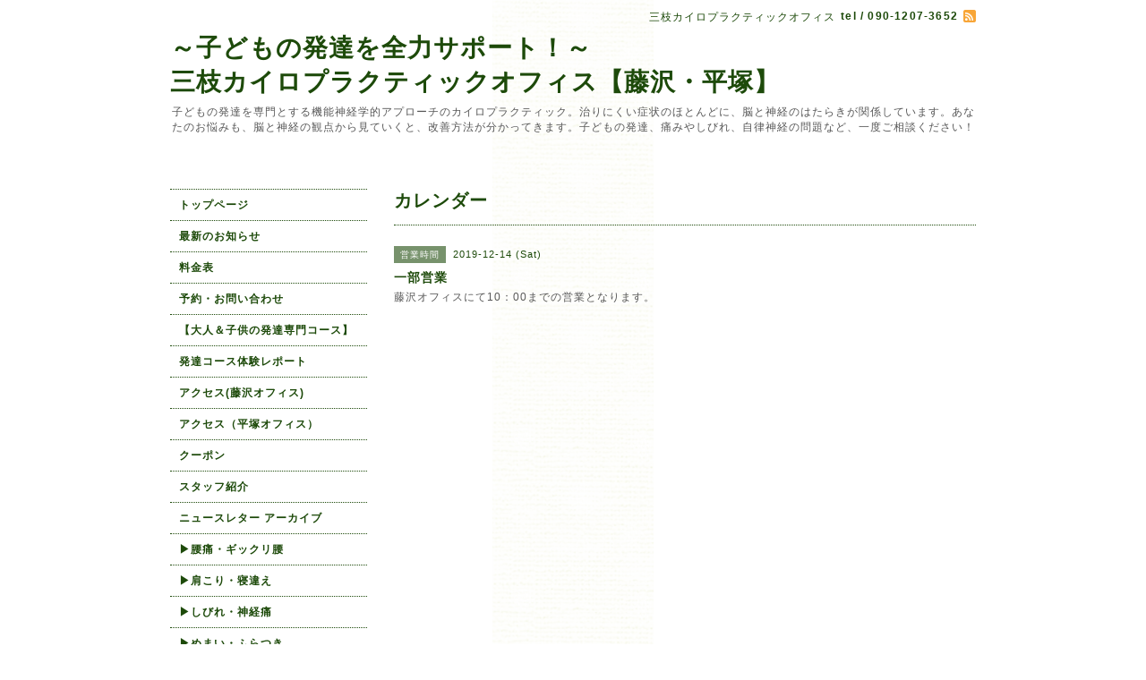

--- FILE ---
content_type: text/html; charset=utf-8
request_url: https://saegusachiro.com/calendar/2930950
body_size: 3016
content:
<!DOCTYPE html PUBLIC "-//W3C//DTD XHTML 1.0 Transitional//EN" "http://www.w3.org/TR/xhtml1/DTD/xhtml1-transitional.dtd">
<html xmlns="http://www.w3.org/1999/xhtml" xml:lang="ja" lang="ja">
<head>
<!-- Beauty: ver.202006100000 -->
<meta http-equiv="content-type" content="text/html; charset=utf-8" />
<title>一部営業 - ～子どもの発達を全力サポート！～
三枝カイロプラクティックオフィス【藤沢・平塚】</title>
<meta name="viewport" content="width=device-width, initial-scale=1, maximum-scale=1, user-scalable=yes" />
<meta name="keywords" content="藤沢本町、平塚駅南口、カイロ、整体、良性発作性頭位めまい、BPPV、うつ、不安障害、発達障害、学習障害、多動症、胃酸逆流症、自律神経失調症、頭蓋治療、脊椎矯正、脳、神経、マテリアリフレ" />
<meta name="description" content="藤沢オフィスにて10：00までの営業となります。" />
<meta property="og:title" content="～子どもの発達を全力サポート！～
三枝カイロプラクティックオフィス【藤沢・平塚】" />
<meta property="og:image" content="https://cdn.goope.jp/62295/171105210819geye.jpg" />
<meta property="og:site_name" content="～子どもの発達を全力サポート！～
三枝カイロプラクティックオフィス【藤沢・平塚】" />
<meta http-equiv="content-style-type" content="text/css" />
<meta http-equiv="content-script-type" content="text/javascript" />

<link rel="alternate" type="application/rss+xml" title="～子どもの発達を全力サポート！～
三枝カイロプラクティックオフィス【藤沢・平塚】 / RSS" href="/feed.rss" />
<style type="text/css" media="all">@import "/style.css?771420-1643675666";</style>
<script type="text/javascript" src="/assets/jquery/jquery-3.5.1.min.js"></script>
<script type="text/javascript" src="/js/tooltip.js"></script>
<script type="text/javascript" src="/assets/responsiveslides/responsiveslides-1.55.min.js"></script>
<script type="text/javascript" src="/assets/colorbox/jquery.colorbox-1.6.4.min.js"></script>
<script src="/js/theme_beauty/init.js"></script>
    <script>
      $(document).ready(function(){
      $("#main").find(".thickbox").colorbox({rel:'thickbox',maxWidth: '98%'});
      });
    </script>

</head>

<body id="calendar">
<div id="wrapper">
<div id="wrapper_inner">

<!-- ヘッダー部分ここから // -->
<div id="header">
<div id="header_inner">


    <div class="shop_title">
        <div class="shop_name shop_name_sp">三枝カイロプラクティックオフィス</div>
        <div class="shop_rss shop_rss_sp"><a href="/feed.rss"><img src="/img/icon/rss2.png" /></a></div>
        <div class="shop_tel shop_tel_sp">tel&nbsp;/&nbsp;090-1207-3652</div>

        <div class="header_social_wrap">
          

          

          
       </div>
    </div>


  <div class="site_title">
    <h1 class="site_logo">
      <a class="shop_sitename" href="https://saegusachiro.com">～子どもの発達を全力サポート！～<br />
三枝カイロプラクティックオフィス【藤沢・平塚】</a>
    </h1>
    <div class="site_description site_description_smartphone">子どもの発達を専門とする機能神経学的アプローチのカイロプラクティック。治りにくい症状のほとんどに、脳と神経のはたらきが関係しています。あなたのお悩みも、脳と神経の観点から見ていくと、改善方法が分かってきます。子どもの発達、痛みやしびれ、自律神経の問題など、一度ご相談ください！</div>
  </div>


</div>
</div>
<!-- // ヘッダー部分ここまで -->


<div id="contents">
<div id="contents_inner">


  <!-- メイン部分ここから -->
  <div id="main">
  <div id="main_inner">

    


    


    


    


    
    <!----------------------------------------------

      ページ：カレンダー

    ---------------------------------------------->
    <h2 class="page_title">カレンダー</h2>

    


    
      <div class="schedule_detail">
        <div>
        <span class="schedule_detail_category">営業時間</span>&nbsp; <span class="schedule_detail_date">2019-12-14 (Sat)</span>
        </div>
        <div class="schedule_detail_title">
          一部営業
        </div>
        <div class="schedule_detail_body">
          
          <p>藤沢オフィスにて10：00までの営業となります。</p>
          <br class="clear" />
        </div>
      </div>
    

    


    


    


    

    

    


    


  </div>
  </div>
  <!-- // メイン部分ここまで -->

</div>
</div>
<!-- // contents -->


<!-- ナビゲーション部分ここから // -->
<div id="navi">
<div id="navi_inner">
  <ul>
    
    <li><a href="/"  class="navi_top">トップページ</a></li>
    
    <li><a href="/info"  class="navi_info">最新のお知らせ</a></li>
    
    <li><a href="/menu"  class="navi_menu">料金表</a></li>
    
    <li><a href="/reservation"  class="navi_reservation">予約・お問い合わせ</a></li>
    
    <li><a href="/free/hattatushougai"  class="navi_free free_147669">【大人＆子供の発達専門コース】</a></li>
    
    <li><a href="/free/taikenreport"  class="navi_free free_391758">発達コース体験レポート</a></li>
    
    <li><a href="/free/fujisawaoffice"  class="navi_free free_146600">アクセス(藤沢オフィス)</a></li>
    
    <li><a href="/free/hiratukaoffice"  class="navi_free free_144977">アクセス（平塚オフィス）</a></li>
    
    <li><a href="/coupon"  class="navi_coupon">クーポン</a></li>
    
    <li><a href="/staff"  class="navi_staff">スタッフ紹介</a></li>
    
    <li><a href="/free/newsletter"  class="navi_free free_427859">ニュースレター アーカイブ</a></li>
    
    <li><a href="/free/youtuu"  class="navi_free free_414070">▶腰痛・ギックリ腰</a></li>
    
    <li><a href="/free/katakori"  class="navi_free free_414077">▶肩こり・寝違え</a></li>
    
    <li><a href="/free/sibire"  class="navi_free free_414090">▶しびれ・神経痛</a></li>
    
    <li><a href="/free/memai"  class="navi_free free_145771">▶めまい・ふらつき</a></li>
    
    <li><a href="/free/hirou"  class="navi_free free_414080">▶慢性疲労・副腎疲労</a></li>
    
    <li><a href="/free/utufuan"  class="navi_free free_146655">▶うつ・不安などの気分障害</a></li>
    
    <li><a href="/free/fuzuiiunndou"  class="navi_free free_414094">▶パーキンソン病・ジストニア</a></li>
    
    <li><a href="/calendar"  class="navi_calendar active">カレンダー</a></li>
    
    <li><a href="/photo"  class="navi_photo">患者さんの笑顔</a></li>
    
    <li><a href="/free/report"  class="navi_free free_204951">症例レポート</a></li>
    
    <li><a href="/free/kousikatudou"  class="navi_free free_153302">講師活動・研究＆症例発表</a></li>
    
    <li><a href="/diary"  class="navi_diary">ブログ</a></li>
    
    <li><a href="/pc/melmaga/saegusachiro/?width=550&height=500&inlineId=myOnPageContent&keepThis=true&TB_iframe=true" target="_blank" class="thickbox navi_melmaga">メールマガジン</a></li>
    
  </ul>
  <br class="clear" />
</div>
<!-- ナビゲーションパーツここから // -->

<!-- // ナビゲーションパーツここまで -->
</div>
<!-- // ナビゲーション部分ここまで -->


<!-- サイドバー部分ここから // -->
<div id="sidebar">
<div id="sidebar_inner">


  <div class="today_area today_area_smartphone">
    <div class="today_title">2026.01.20 Tuesday</div>
    
  </div>


  <div class="counter_area counter_area_smartphone">
    <div class="counter_title">カウンター</div>
    <div class="counter_today">
      Today&nbsp;<span class="num">407</span>
    </div>
    <div class="counter_yesterday">
      Yesterday&nbsp;<span class="num">259</span>
    </div>
    <div class="counter_total">
      Total&nbsp;<span class="num">217687</span>
    </div>
  </div>

  <div class="qr_area qr_area_smartphone">
    <div class="qr_title">携帯サイト</div>
    <div class="qr_img"><img src="//r.goope.jp/qr/saegusachiro"width="100" height="100" /></div>
  </div>

  

</div>
</div>
<!-- // サイドバー部分ここまで -->


<!-- フッター部分ここから // -->
<div id="footer">
<div id="footer_inner">

 <div class="shop_title_footer clearfix">
      <div class="shop_info_footer">
        <div class="shop_rss shop_rss_footer"><a href="/feed.rss"><img src="/img/icon/rss2.png" /></a></div>
        <div class="shop_name shop_name_footer">三枝カイロプラクティックオフィス&nbsp; </div>
      </div>
      <div class="shop_tel shop_tel_footer">090-1207-3652</div>
  </div>

  <div class="copyright copyright_smartphone">&copy;2026 <a href="https://saegusachiro.com">三枝カイロプラクティックオフィス</a>. All Rights Reserved.</div>

  <div class="powered powered_smartphone">Powered by <a href="https://goope.jp/">グーペ</a> / <a href="https://admin.goope.jp/">Admin</a></div>
  <br class="clear" />

</div>
</div>
<!-- // フッター部分ここまで -->

</div>
</div>

</body>
</html>


--- FILE ---
content_type: text/css; charset=utf-8
request_url: https://saegusachiro.com/style.css?771420-1643675666
body_size: 7079
content:
/* -----------------------------------------

  Goope Style / Beauty

----------------------------------------- */
* {
  margin: 0;
  padding: 0;
  }

img {
  border: none;
  vertical-align: middle;
  }

br.clear {
  font-size: 0;
  line-height: 0;
  clear: both;
  }

/* -----------------------------------------

 レイアウトCSS読み込み

----------------------------------------- */


/* ---------------------------------
  センタリング
  2カラム
  左ナビゲーション
--------------------------------- */

div#wrapper {
  width: 960px;
  margin: 0 auto;
  }

div#wrapper_inner {
  margin: 0 30px;
  }

div#header_inner {
  margin: 0;
  }

div#main {
  float: right;
  width: 650px;
  margin: 0 0 34px;
  }

#main_inner {
  margin: 0;
  }

div#navi {
  position: relative;
  z-index: 3;
  float: left;
  width: 250px;
  margin: 0 0 40px 0;
  }

div#navi_inner {
  margin: 0 30px 0 0;
  }

div#navi_parts {
  margin: 10px 30px 0 0;
  }

.navi_parts_detail {
  margin: 0 0 20px;
  text-align: center;
  }

.navi_parts_detail img {
  max-width: 100%;
}

div#sidebar {
  position: relative;
  z-index: 2;
  float: left;
  clear: left;
  width: 250px;
  margin: 0 0 40px 0;
  }

div#sidebar_inner {
  margin: 0 30px 0 0;
  }

div#footer {
  clear: both;
  width: 100%;
  color: #6a6a6a;
  }

div#footer_inner {
  margin: 0;
  padding: 17px 0;
  }

.rslides li {
  width: 650px;
  }


/* -----------------------------------------
カラーCSS読み込み
----------------------------------------- */


/* --------------------------------------
  HTML再定義
--------------------------------------- */
body {
  background: #ffffff  url(/img/theme_beauty/rose_bg_img.jpg) repeat-y center top fixed;
  color: #1d4a0a;
  font-size: 12px;
  font-family: YuGothic, 'Yu Gothic', Meiryo, 'MS PGothic', sans-serif;
  letter-spacing: 1px;
  word-wrap: break-word;
  background-image: url("//goope.jp/goope/81/150302150446vgfx.gif");
}


html>body #wrapper {
  background-image: url(/img/theme_beauty/background_img_1.png);
  background-repeat :repeat;
  background: rgba(255,255,255,0.6);
  }

*html body #wrapper {
  filter:progid:DXImageTransform.Microsoft.AlphaImageLoader(src='/img/theme_beauty/background_img_1.png', sizingMethod='scale');
  }

a:link {
   color: #1d4a0a;
  text-decoration: none;
  }

a:visited {
   color: #1d4a0a;
  text-decoration: none;
  }

a:hover {
  color: #518a39;
  text-decoration: none;
  }

a:active {
  color: #1d4a0a;
  text-decoration: none;
  outline: none;
  }

/* --------------------------------------
  ソーシャルアイコン
  --------------------------------------- */

@font-face {
    font-family: 'icomoon';
    src: url('/css/social-icon-fonts/social-icon.eot?3koa62');
    src: url('/css/social-icon-fonts/social-icon.eot?3koa62#iefix') format('embedded-opentype'),
         url('/css/social-icon-fonts/social-icon.ttf?3koa62') format('truetype'),
         url('/css/social-icon-fonts/social-icon.woff?3koa62') format('woff'),
         url('/css/social-icon-fonts/social-icon.svg?3koa62#icomoon') format('svg');
    font-weight: normal;
    font-style: normal;
}

[class^="icon-"], [class*=" icon-"] {
    /* use !important to prevent issues with browser extensions that change fonts */
    font-family: 'icomoon' !important;
    speak: none;
    font-style: normal;
    font-weight: normal;
    font-variant: normal;
    text-transform: none;
    line-height: 1;

    /* Better Font Rendering =========== */
    -webkit-font-smoothing: antialiased;
    -moz-osx-font-smoothing: grayscale;
}

.icon-instagram:before {
    content: "\e900";
}

.icon-facebook:before {
    content: "\e901";
}

.icon-twitter:before {
    content: "\e902";
}

.header_social_wrap {
  font-size: 16px;
  margin: 25px 0 0 0;
}

.header_social_wrap a:link {
  color: ;
  text-decoration: none;
}

.header_social_wrap a:hover {
  color: #518a39;
  text-decoration: none;
}

.line-it-button {
  padding-bottom: 10px;
}

/* --------------------------------------
  ヘッダー
  --------------------------------------- */

.shop_title {
  margin: 11px 0 0 0;
  height: auto;
  float: right;
  text-align: right;
  }

   /* ---   IE6,7 * ---*/

.shop_title { /  padding:  0 30px 0 0;
   }

  /* ---   IE6,7 * ---*/
.shop_rss {
}


.shop_rss_sp {
  margin: 0 0 0 6px;
  float: right;
  }
.shop_tel {
  margin: 0 0 0 6px;
  float: right;
}


.shop_tel_sp {
  font-size: 12px;
  letter-spacing: 0.1em;
  float: right;
  font-weight: bolder;
  }

.site_title {
  text-align: left;
  padding: 0 0 60px 0;
  }
.shop_name {
  float: left;
  text-align: right;
}


h1.site_logo {
  padding: 35px 0 0 0;
  text-align: left;
  font-weight: bolder;
  font-size: 35px;
  }
.site_description {
  color: #575757;
  margin: 6px 0 0 2px;
  text-align: left;
}


h1.site_logo a:hover {
  text-decoration: underline;
  }

h1.site_logo a:active {
  text-decoration: underline;
  }

/* --------------------------------------
  メイン
--------------------------------------- */

#main h2.page_title {
  font-size: 20px;
  vertical-align: top;
  font-weight: bolder;
  text-align: left;
  margin: 0 0 13px 0;
  }

/* --------------------------------------
  ナビゲーション
--------------------------------------- */

#navi ul {
  margin: 0;
  list-style-type: none;
  border-top: 1px dotted #1d4a0a;
  }

#navi ul li {
  font-weight: bolder;
  border-bottom: 1px dotted #1d4a0a;
  }

html>body #navi ul li a {
  height: 100%;
  display: block;
  margin: 0;
  padding: 9px 10px 8px;
  font-size: 12px;
  text-decoration: none;
  }

* html #navi ul li a {
  height: 100%;
  display: block;
  margin: 0;
  padding: 9px 10px 8px;
  font-size: 12px;
  text-decoration: none;
  }

#navi ul li a:hover {
  color: #ffffff;
  background-size: 30px 18px;
  background-image: none;
  background: rgb(29,74,10);
  background: rgba(29,74,10,0.6);;
  }

html>body #navi ul li .active {
  color: #ffffff !important;
  color: #ffffff;
  background-size: 30px 18px;
  background: rgb(29,74,10);
  background: rgba(29,74,10,0.6);;
  }

#navi ul.sub_navi {
  margin: 15px 0;
  border-top: none;
  }

#navi ul.sub_navi li {
  margin: 0 0 10px 0;
  border-bottom: none;
  }

#navi ul.sub_navi li a {
  display: inline-block;
  padding: 0 0 0 24px;
  font-size: 11px;
  background-size:  5px 10px;
  background: no-repeat 10px 2px url(/img/theme_beauty/sub_navi_arrow_21.png);
  text-decoration: underline;
  }

#navi ul.sub_navi li a:hover {
  color: #518a39;
  background-size:  5px 10px;
  background: no-repeat 10px 2px url(/img/theme_beauty/sub_navi_arrow_21_on.png);
  }

  /* フリーページナビゲーション用 */

.free_area {
  padding: 25px 0 0 0;
  border-top: dotted 1px #1d4a0a;
  line-height: 1.5;
  }

.social_widget div iframe {
  width: 88% !important;
  }

  
    a.navi_free{
        
        
    }

    a.navi_free:hover {
        
        
    }

    body.id_147669 a.free_147669, body.id_391758 a.free_391758, body.id_146600 a.free_146600, body.id_144977 a.free_144977, body.id_427859 a.free_427859, body.id_414070 a.free_414070, body.id_414077 a.free_414077, body.id_414090 a.free_414090, body.id_145771 a.free_145771, body.id_414080 a.free_414080, body.id_146655 a.free_146655, body.id_414094 a.free_414094, body.id_204951 a.free_204951, body.id_153302 a.free_153302 {
        
        
    }


/* --------------------------------------
  サイドバー
--------------------------------------- */

/* today */
.today_area {
  margin: 0 0 14px 0;
  padding: 14px 0 0 0;
  border: 1px solid #7d9175;
}


.today_area a:link {
  text-decoration: underline;
  }

.today_area a:visited {
  text-decoration: underline;
  }

.today_area a:hover {
  text-decoration: underline;
  }

.today_area a:active {
  text-decoration: underline;
  }

.today_title {
  font-weight: bolder;
  text-align: center;
  margin: 0 0 13px;
  }

.today_schedule {
  font-weight:normal;
  margin: 0 2px 0;
  padding: 14px 10px;
  border-top: 1px dotted #1d4a0a;
  }

.today_schedule_body {
display:none;
  }

/* QRコード */
.qr_area {
  border: 1px solid #7d9175;
  margin: 0 0 15px 0;
  padding: 14px 0;
}


.qr_title {
  font-weight: bolder;
  text-align: center;
  margin: 0 2px 14px 2px;
  border-bottom: 1px dotted #1d4a0a;
  padding: 0 0 10px;
  }

.qr_img {
  padding: 0 10px;
  text-align: center;
  }

/* カウンター */
.counter_area {
  border: 1px solid #7d9175;
  margin: 0 0 15px 0;
  padding: 14px 0;
  display: none;
}


.counter_title {
  font-weight: bolder;
  text-align: center;
  padding-bottom: 10px;
  border-bottom: 1px dotted #1d4a0a;
  }

.counter_today {
  color: #575757;
  margin: 14px 0 7px 10px;
  }

.counter_today span.num {
  font-weight: bolder;
  }

.counter_yesterday {
  color: #575757;
  margin: 0 0 7px 10px;
  }

.counter_yesterday span.num {
  font-weight: bolder;
  }

.counter_total {
  margin: 0 0 0 10px;
  color: #575757;
  }

.counter_total span.num {
  font-weight: bolder;
  }

.introduction {
    text-align: center;
    margin-bottom: 20px;
  }

.introduction img {
  max-width: 100%;
  height: auto;
  }

/* --------------------------------------
  フッター
--------------------------------------- */

div#footer_inner {
  border-top:1px dotted #1d4a0a;
  }

.shop_title_footer{
  display: none;
  }
.copyright {
  margin: 10px 0px;
  float: left;
  font-size: 12px;
  display: none;
}
.powered {
  display: none;
  margin: 10px 0px;
  float: right;
  font-size: 12px;
}


.powered a:link,
.copyright a:link {
  text-decoration: underline;
  }

.powered a:visited,
.copyright a:visited {
  text-decoration: underline;
  }

.powered a:hover,
.copyright a:hover {
  text-decoration: underline;
  }

.powered a:active,
.copyright a:active {
  text-decoration: underline;
  }

/* --------------------------------------
  トップ
--------------------------------------- */

.welcome_area {
  clear: both;
  }

.rslides {
  position: relative;
  list-style: none;
  overflow: hidden;
  padding: 0;
  margin: 0 0 20px 0;
  }

.rslides:not(.callbacks) {
  display: none;
}

.rslides li img {
  width: 100%;
  }

.caption {
  display: block;
  position: absolute;
  z-index: 2;
  color: #ffffff;
background: rgb(29,74,10);
  background: rgba(29,74,10,0.6);;
  left: 0;
  right: 0;
  bottom: 0;
  padding: 0;
  margin: 0;
  width: 100%;
  }

.caption_txt {
  display: block;
  line-height: 27px;
  padding: 0 15px;
  }

.page_title_top {
  font-weight: normal;
  font-size: 25px;
  text-align: center;
  margin: 0 auto 13px;
  padding: 0;
  }

.message {
  color: #575757;
  text-align: left;
  font-size: 13px;
  margin: 0 0 20px 0;
  line-height: 1.5;
  }

.page_title_info{
  font-weight: normal;
  font-size: 20px;
  border-bottom: 1px dotted #1d4a0a;
  border-top: 1px dotted #1d4a0a;
  text-align: center;
  margin: 0 auto 20px;
  padding: 6px 0;
  }

.information_area ul {
  list-style-type: none;
  font-color: #575757;
  margin: 15px 0 20px 0;
  }

.information_area ul li a:link {
  text-decoration: underline;
  }

.information_area ul li a:visited {
  text-decoration: underline;
  }

.information_area ul li a:hover {
  text-decoration: underline;
  }

.information_area ul li a:active {
  text-decoration: underline;
  }

.information_area ul li {
  margin: 0 0 10px 0;
  }

.top_info_date{
  color: #575757;
  margin-right: 10px;
  }

/* --------------------------------------
  インフォメーション
--------------------------------------- */

.info_area {
  width: 100%;
  border-bottom: dotted 1px #1d4a0a;
  margin: 0 0 32px 0;
  }

.info {
  padding:0 1px;
  margin: 0 0 25px 0;
  }

.info_date {
  font-size: 12px;
  margin: 0 0 5px 0;
  padding: 25px 1px 0 1px;
  border-top: dotted 1px #1d4a0a;
  }

.info_title {
  padding:0 1px;
  font-size: 14px;
  font-weight: bolder;
  margin: 0 0 10px 0;
  }

.info_body {
  color: #575757;
  padding: 0 1px 0px 1px;
  line-height: 1.5;
  }

.info_photo{
  padding:0 1px;
  margin: 0 0 15px 0;
  }

a:hover {
  text-decoration: underline;
  }

a:active {
  text-decoration: underline;
  }

/* --------------------------------------
  カレンダー
--------------------------------------- */

.calendar_area {
  margin: 0 0 35px 0;
  padding: 35px 0 0 0;
  border-top: dotted 1px #1d4a0a;
  }

.calendar_area a:link {
  text-decoration: underline;
  }

.calendar_area a:visited {
  text-decoration: underline;
  }

.calendar_area a:hover {
  text-decoration: underline;
  }

.calendar_area  a:active {
  text-decoration: underline;
  }

.calendar_header {
  margin: 0 0 37px 0;
  text-align: center;
  font-weight: bolder;
  font-size: 13px;
  }

.calendar_header a {
  margin: 0 8px;
  text-align: center;
  font-weight: normal;
  }

.table_calendar th {
  text-align: center;
  font-size: 10px;
  border-bottom: 1px solid #1d4a0a;
  padding: 0 0 5px 0;
  }

.table_calendar th.sun {
  color: #ff3355;
  }

.table_calendar th.sat {
  color: #0250d0;
  }

.table_calendar td {
  border-bottom: 1px solid #1d4a0a;
  border-left: 1px solid #1d4a0a;
  width: 14%;
  height: 90px;
  text-align: center;
  padding: 0 0 5px 0;
  }

.table_calendar td img {
  padding: 2px;
  }

.table_calendar td img:hover {
  border: 2px solid #1d4a0a;
  padding: 0;
  }

.table_calendar td.sun {
  }

.table_calendar td:last-child {
  border-right: 1px solid #1d4a0a;
  }

.table_calendar td p.day {
  font-size: 14px;
  line-height: 14px;
  margin: 2px 5px 0 5px;
  padding: 0;
  text-align: right;
  }

.table_calendar td.sat p.day {
  color: #0250d0;
  }

.table_calendar td.sun p.day,
.table_calendar td.holiday p.day {
  color: #ff3355;
  }

.schedule {
  margin: 0 0 20px 0;
  }

.schedule a:link {
  text-decoration: underline;
  }

.schedule a:visited {
  text-decoration: underline;
  }

.schedule a:hover {
  text-decoration: underline;
  }

.schedule a:active {
  text-decoration: underline;
  }

.schedule_date {
  font-size: 14px;
  font-weight: bolder;
   color: #1d4a0a;
  margin: 0 0 10px 0;
  padding: 0 0 5px 0;
  border-bottom: 1px dotted #1d4a0a;
  }

.schedule ul {
  list-style:none;
  margin: 0 0 30px 0;
  }

.schedule ul li {
  margin: 0 0 10px 0;
  line-height: 20px;
  }

.schedule_category{
  padding: 4px 7px;
  margin: 0 10px 0 0;
  font-size: 10px;
  background-color: background: rgb(29,74,10);
  background: rgba(29,74,10,0.6);;
  color: #ffffff;
  }

.schedule_time {
  font-weight: bolder;
  }

.schedule_title {
  font-weight: bolder;
  }

.schedule_detail {
  margin: 0 0 36px 0;
  padding: 0 0 8px 0;
  padding: 25px 0 8px 0;
  border-top: 1px dotted #1d4a0a;
  }

.schedule_detail_date {
  font-size: 11px;
  color: #1d4a0a;
  }

.schedule_detail_category {
  padding: 4px 7px;
  margin: 0 0 8px 0;
  font-size: 10px;
  background-color: background: rgb(29,74,10);
  background: rgba(29,74,10,0.6);;
  color: #ffffff;
  }

.schedule_detail_title {
  font-weight: bolder;
  font-size: 14px;
  margin: 10px 0 3px 0;
  }

.schedule_detail_body {
  line-height: 1.5;
  color: #575757;
  }

.schedule_detail_body img {
  margin: 4px 0 10px 0;
  }

/* --------------------------------------
  メニュー
--------------------------------------- */

.menu_area {
  width:100%;
  margin: 0 0 32px 0;
  border-bottom: 1px dotted #1d4a0a;
  }

.menu_list {
  margin: 0 0 25px 0;
  }

.menu_category {
  margin: 0 0 25px 0;
  padding: 10px 0 10px 0;
  font-weight: bolder;
  font-size: 14px;
  text-align: center;
  border-top: 1px dotted #1d4a0a;
  border-bottom: 1px dotted #1d4a0a;
  }

.menu_title {
  font-size: 15px;
  font-weight: bolder;
  line-height: 24px;
  padding:0 1px;
  }

.menu {
    margin: 0 0 15px 0;
    }

.menu_title a:link {
  text-decoration: underline;
  }

.menu_title a:visited {
  text-decoration: underline;
  }

.menu_title a:hover {
  text-decoration: underline;
  }

.menu_title a:active {
  text-decoration: underline;
  }

.menu_price {
  color:  #1d4a0a;
  font-size: 14px;
  font-weight: bolder;
  line-height: 24px;
  margin: 0 0 3px 0;
  padding:0 1px;
  }

.menu_body {
  clear: both;
  width: 100%;
  color: #575757;
  margin: 0;
  padding: 0 1px;
  line-height: 1.5;
  }

.menu_body img {
  float: left;
  margin: 0 10px 0 0;
  padding:0 1px;
  }

.menu_body p img {
  float: none;
  }

/* --------------------------------------
  フォトギャラリー
--------------------------------------- */

.photo_area {
  width:100%;
  margin: 0 0 32px 0;
  }

.album {
  margin: 0 0 10px 0;
  padding: 0 0 0 15px;
  }

.album:last-child {
  padding: 0 0 15px 15px;
  border-bottom: 1px dotted #1d4a0a;
  }

.album_title {
  margin: 0 0 25px 0;
  padding: 10px 0 10px;
  font-weight: bolder;
  font-size: 14px;
  text-align: center;
  border-top: 1px dotted #1d4a0a;
  border-bottom: 1px dotted #1d4a0a;
  }

.album_title a:link {
  text-decoration: underline;
  }

 .album_title a:visited {
  text-decoration: underline;
  }

.album_title a:hover {
  text-decoration: underline;
  }

.album_title a:active {
  text-decoration: underline;
  }

.photo_thumb{
  float: left;
  margin: 0 15px 15px 0;
  }

.photo {
  width: 100%;
  margin: 0 5px 25px 0;
  }

.photo_image {
  margin: 0 0 10px 0;
  padding:0 1px;
  }

.photo_date {
  text-align: left;
  margin-bottom: 4px;
  padding:0 1px 0 1px;
  }

.photo_title {
  font-size: 15px;
  font-weight: bolder;
  margin: 0 0 10px 0;
  padding:0 1px;
  }

.photo_body {
  color: #575757;
  padding: 0 1px 25px 1px;
  border-bottom: 1px dotted #1d4a0a;
  line-height: 1.5;
  }

/* --------------------------------------
  クーポン
--------------------------------------- */

.coupon_area a:link {
  text-decoration: underline;
  }

.coupon_area a:visited {
  text-decoration: underline;
  }

.coupon_area a:hover {
  text-decoration: underline;
  }

  .coupon_area a:active {
  text-decoration: underline;
  }

.coupon {
  padding: 0;
  margin-bottom: 25px;
  padding-top: 25px;
  border-top: 1px dotted #1d4a0a;
  }

.coupon_image img {
  margin: 0 0 25px 0;
  }

.coupon_qr {
  width: 110px;
  padding-right: 15px;
  float: left;
  }

.coupon_title {
  font-weight: bolder;
  margin-bottom: 10px;
  font-size: 14px;
  }

.coupon_body ul {
  color: #575757;
  font-weight: bolder;
  }

.coupon_body ul li {
  list-style-type: none;
  }

.coupon_print {
  font-weight: bolder;
  margin-bottom: 20px;
  }

/* --------------------------------------
  店舗情報
--------------------------------------- */

.about_area {
  padding: 25px 0 0 0;
  border-top: dotted 1px #1d4a0a;
  }

.map {
  width: 100%;
  height: auto;
  margin: 0 0 25px 0;
  padding: 0;
  background: white;
  }

.detail {
  margin: 0 0 10px 0;
  }

.table_detail {
  border-top: 1px dotted #1d4a0a;
  background-image: url(/img/theme_beauty/background_img_1.png);
  }

.table_detail th {
  width:150px;
  text-align: center;
  white-space: nowrap;
  padding: 10px 15px;
  border-bottom: 1px dotted #1d4a0a;
  border-left: 1px dotted #1d4a0a;
  }

.table_detail td {
  width: 350px;
  color: #575757;
  padding: 10px 15px;
  border-bottom: 1px dotted #1d4a0a;
  border-left: 1px dotted #1d4a0a;
  border-right: 1px dotted #1d4a0a;
  }

/* --------------------------------------
  お問い合わせ
--------------------------------------- */

.contact_area {
  font-weight: bolder;
  margin: 0 0 15px 0;
  display: block;
  clear: both;
  overflow: hidden;
  line-height: 17px;
  }

.form_area_line {
  padding: 25px 0 0 0;
  border-top: dotted 1px #1d4a0a;
  }

.contact_message {
  margin: 0 0 40px 0;
  font-size: 15px;
  line-height: 23px;
  }

.contact_area label {
  margin: 0 0 5px 0;
  }

.contact_area input {
  margin: 0 5px 0 0;
  font-size: 14px;
  padding: 5px;
  vertical-align: middle;
  }

.contact_area textarea {
  font-size: 14px;
  }

.contact_name {
  width: 500px;
  }

.contact_email {
  width: 500px;
  }

.contact_tel {
  width: 500px;
  }

.contact_body {
  height: 150px;
  width: 512px;
  }

.contact_area .button {
  cursor: pointer;
  font-weight: bolder;
  font-size: 14px;
  margin: 10px 0;
  padding: 11px 30px;
  width: 300px;
  color: #ffffff;
  background: -moz-linear-gradient(
    top,
    #90b381 0%,
    #1d4a0a);
  background: -webkit-gradient(
    linear, left top, left bottom,
    from(#90b381),
    to(#1d4a0a));
  -moz-border-radius: 4px;
  -webkit-border-radius: 4px;
  border-radius: 4px;
  border: 1px solid #1d4a0a;
  -moz-box-shadow:
    0px 2px 2px rgba(000,000,000,0.5),
    inset 0px 0px 1px rgba(255,255,255,1);
  -webkit-box-shadow:
    0px 2px 2px rgba(000,000,000,0.5),
    inset 0px 0px 1px rgba(255,255,255,1);
  box-shadow:
    0px 2px 2px rgba(000,000,000,0.5),
    inset 0px 0px 1px rgba(255,255,255,1);
  background-color: #1d4a0a;;
 }

.contact_small {
  width: 100px;
  }

.contact_medium {
  width: 200px;
  }

.contact_large {
  height: 100px;
  width: 500px;
  }

.checkbox {
  display: block;
  clear: both;
  padding: 0 0 5px 0;
  }

.checkbox input {
  display: inline;
  float: left;
  font-size: 14px;
  margin: 0 5px 0 0;
  padding: 5px;
  width: 13px;
  border: none;
  }

.checkbox label {
  display: block;
  width: 460px;
  float: left;
  margin: 0 0 5px 0;
  }

.radio {
  display: block;
  clear: both;
  padding: 5px 0 5px 3px;
  }

.radio input {
  display: inline;
  float: left;
  font-size: 14px;
  margin: 0 5px 0 0;
  padding: 5px;
  width: 13px;
  border: none;
  }

.radio span {
  display: block;
  width: 460px;
  float: left;
  margin: 0 0 5px 0;
  }

.personal_info{
  width: 515px;
  font-weight: bolder;
  margin: 25px 0 0 0;
  line-height: 130%;
  }

.personal_info_txt{
  margin: 8px 0 0 0;
  color: #575757;
  font-weight: normal;
  font-size: 11px;
  line-height: 150%;
  }

/* --------------------------------------
    予約ページ
--------------------------------------- */

.reservation_area {
  font-weight: bolder;
  margin: 0 0 15px 0;
  display: block;
  clear: both;
  overflow: hidden;
  line-height: 17px;
  }

.reservation_message {
  margin: 0 0 40px 0;
  font-size: 15px;
  line-height: 23px;
  }

.reservation_form .reservation_area label {
  margin: 0 0 5px 0;
  }

.reservation_form .reservation_area input {
  margin: 0 5px 0 0;
  font-size: 14px;
  padding: 5px;
  vertical-align: middle;
  }

.reservation_form .reservation_area textarea {
  margin: 0;
  font-size: 14px;
  padding: 5px;

  }
.reservation_form .reservation_name {
  width: 500px;
  }

.reservation_form .reservation_email {
  width: 500px;
  }

.reservation_form .reservation_tel {
  width: 500px;
  }

.reservation_form .reservation_memo {
  width: 500px;
  height: 100px;
  }

.reservation_form .button_area {
  padding: 5px 0;
  }

.reservation_area .button {
  cursor: pointer;
  font-weight: bolder;
  font-size: 14px;
  margin: 10px 0;
  padding: 11px 30px;
  width: 300px;
  color: #ffffff;
  background: -moz-linear-gradient(
    top,
    #90b381 0%,
    #1d4a0a);
  background: -webkit-gradient(
    linear, left top, left bottom,
    from(#90b381),
    to(#1d4a0a));
  -moz-border-radius: 4px;
  -webkit-border-radius: 4px;
  border-radius: 4px;
  border: 1px solid #1d4a0a;
  -moz-box-shadow:
    0px 2px 2px rgba(000,000,000,0.5),
    inset 0px 0px 1px rgba(255,255,255,1);
  -webkit-box-shadow:
    0px 2px 2px rgba(000,000,000,0.5),
    inset 0px 0px 1px rgba(255,255,255,1);
  box-shadow:
    0px 2px 2px rgba(000,000,000,0.5),
    inset 0px 0px 1px rgba(255,255,255,1);
  background-color: #1d4a0a;;
 }

.reservation_form .reservation_small {
  width: 200px;
  }

.reservation_form .reservation_medium {
  width: 200px;
  }

.reservation_form .reservation_large {
  height: 200px;
  width: 500px;
  }

.reservation_info .reservation_tel_number {
  background: url(/img/menu/tel.gif) no-repeat 0 0;
  font-family: YuGothic, 'Yu Gothic', Meiryo, 'MS PGothic', sans-serif;
  font-size: 16px;
  font-weight: bolder;
  padding: 3px 5px 5px 30px;
  }

.reservation_info .reservation_tel_time {
  border: 1px solid #DD6669;
  padding: 10px;
  }

.reservation_list .reservation_title {
  font-size: 14px;
  font-weight: bolder;
  line-height: 24px;
  padding: 10px 0;
  }

.reservation_area a:link {
  text-decoration: underline;
  }

.reservation_area a:visited {
  text-decoration: underline;
  }

.reservation_area a:hover {
  text-decoration: underline;
  }

.reservation_area a:active {
  text-decoration: underline;
  }

.reservation_course_body img {
  margin: 5px 0 0 0;
  }

.reservation_course_body p {
  font-weight: normal;
  color: #6a6a6a;
  margin: 10px 0;
  }

/* --------------------------------------
  pager
--------------------------------------- */

.pager {
  text-align: center;
  white-space: nowrap;
  padding: 5px 0;
  font-size: 12px;
  line-height: 16px;
  }

.pager a {
  margin: 0 2px;
  padding: 3px 5px;
  }

.pager a:link {
  color: #1d4a0a;
  text-decoration: underline;
  }

.pager a:visited {
  color: #1d4a0a;
  text-decoration: underline;
  }

.pager a:hover {
  color: #518a39;
  text-decoration: underline;
  }

.pager a:active {
  text-decoration: underline;
  }

.pager a.next {
  margin: 0 2px;
  padding: 3px 5px;
  }

.pager a.next:link {
  color: #1d4a0a;
  text-decoration: none;
  }

.pager a.next:visited {
  color: #1d4a0a;
  text-decoration: none;
  }

.pager a.next:hover {
  color: #518a39;
  text-decoration: none;
  }

.pager a.next:active {
  text-decoration: none;
  }

.pager a.chk {
  margin: 0 2px;
  padding: 5px 7px;
  font-weight: bold;
  background: background: rgb(29,74,10);
  background: rgba(29,74,10,0.6);;
  color: #ffffff;
  text-decoration: none;
  }

/*--------------------------------
  AutoPagerize
--------------------------------*/

.autopagerize_page_element {
  clear: both;
  }

#main hr {
  border: none;
  margin-top: 20px;
  }

.autopagerize_link {
  margin-bottom: 20px;
  }

/* --------------------------------------
  tooltip
--------------------------------------- */

.hotspot {
  cursor: pointer;
  }

#tt {
  position: absolute;
  display: block;
  background: url(/img/tooltip/tt_left.gif) top left no-repeat;
  }

#tttop {
  display: block;
  height: 5px;
  margin-left: 5px;
  background: url(/img/tooltip/tt_top.gif) top right no-repeat;
  overflow: hidden;
  }

#ttcont {
  display: block;
  padding: 2px 12px 3px 7px;
  margin-left: 5px;
  background: #ccc;
  color: #333;
  font-size: 10px;
  line-height: 16px;
  }

#ttcont div.schedule_title {
  font-size: 13px;
  }

#ttcont div.schedule_body {
  font-size: 11px;
  }

#ttbot {
  display: block;
  height: 5px;
  margin-left: 5px;
  background: url(/img/tooltip/tt_bottom.gif) top right no-repeat;
  overflow: hidden;
  }

/* --------------------------------------
  colorbox
--------------------------------------- */

#colorbox, #cboxOverlay, #cboxWrapper{position:absolute; top:0; left:0; z-index:9999; overflow:hidden;}
#cboxOverlay{position:fixed; width:100%; height:100%;}
#cboxMiddleLeft, #cboxBottomLeft{clear:left;}
#cboxContent{position:relative;}
#cboxLoadedContent{overflow:auto; -webkit-overflow-scrolling: touch;}
#cboxTitle{margin:0;}
#cboxLoadingOverlay, #cboxLoadingGraphic{position:absolute; top:0; left:0; width:100%; height:100%;}
#cboxPrevious, #cboxNext, #cboxClose, #cboxSlideshow{cursor:pointer;}
.cboxPhoto{float:left; margin:auto; border:0; display:block; max-width:none;}
.cboxIframe{width:100%; height:100%; display:block; border:0;}
#colorbox, #cboxContent, #cboxLoadedContent{box-sizing:content-box; -moz-box-sizing:content-box; -webkit-box-sizing:content-box;}

/*
    User Style:
    Change the following styles to modify the appearance of ColorBox.  They are
    ordered & tabbed in a way that represents the nesting of the generated HTML.
*/
#cboxOverlay{background:#fff;}
#colorbox{outline:0;}
    #cboxContent{margin-top:32px; overflow:visible; background:#000;}
        .cboxIframe{background:#fff;}
        #cboxError{padding:50px; border:1px solid #ccc;}
        #cboxLoadedContent{background:#000; padding:1px;}
        #cboxLoadingGraphic{background:url(/img/theme_simple2/loading.gif) no-repeat center center;}
        #cboxLoadingOverlay{background:#000;}
        #cboxTitle{position:absolute; top:-22px; left:0; color:#000;}
        #cboxCurrent{position:absolute; top:-22px; right:205px; text-indent:-9999px;}

        /* these elements are buttons, and may need to have additional styles reset to avoid unwanted base styles */
        #cboxPrevious, #cboxNext, #cboxSlideshow, #cboxClose {border:0; padding:0; margin:0; overflow:visible; text-indent:-9999px; width:20px; height:20px; position:absolute; top:-20px; background:url(/img/theme_simple2/controls.png) no-repeat 0 0;}

        /* avoid outlines on :active (mouseclick), but preserve outlines on :focus (tabbed navigating) */
        #cboxPrevious:active, #cboxNext:active, #cboxSlideshow:active, #cboxClose:active {outline:0;}
        #cboxPrevious{background-position:0px 0px; right:44px;}
        #cboxPrevious:hover{background-position:0px -25px;}
        #cboxNext{background-position:-25px 0px; right:22px;}
        #cboxNext:hover{background-position:-25px -25px;}
        #cboxClose{background-position:-50px 0px; right:0;}
        #cboxClose:hover{background-position:-50px -25px;}
        .cboxSlideshow_on #cboxPrevious, .cboxSlideshow_off #cboxPrevious{right:66px;}
        .cboxSlideshow_on #cboxSlideshow{background-position:-75px -25px; right:44px;}
        .cboxSlideshow_on #cboxSlideshow:hover{background-position:-100px -25px;}
        .cboxSlideshow_off #cboxSlideshow{background-position:-100px 0px; right:44px;}
        .cboxSlideshow_off #cboxSlideshow:hover{background-position:-75px -25px;}

/* --------------------------------------
  For IE6
--------------------------------------- */

* html .info {
  margin: 0 0 40px 0;
  }

* html .table_calendar td a.hotspot {
  display: block;
  width: 26px;
  height: 26px;
  border: 2px solid ##1d4a0a;
  cursor: hand;
  }

  /* -----------------------------------------

Smart Phone

----------------------------------------- */

@media screen and (max-width: 600px) {

body {
  font-size: 13px;
  }

img {
  max-width: 100%;
  height: auto;
  border: none;
  vertical-align: middle;
  }

html>body #wrapper {
  background-image: none;
  background: rgba(255,255,255,0.6);
  }

div#wrapper {
  width: 100%;
  margin: 0;
  padding: 0;
  position: relative;
  height:100%;
  }

div#contents {
  float: none;
  width: 100%;
  margin: 0;
  }

div#wrapper_inner {
  margin: 0 20px;
  }

div#main {
  margin: 0 ;
  float: none;
  width: 100%;
  }

div#main_inner {
  margin:  0 0 36px 0;
  }

div#navi {
  margin: 0 0 40px 0;
  float: none;
  width: 100%;
  }

div#navi_inner {
  margin: 0 -20px;
  }

div#navi_parts {
  margin: 10px 0;
  }

.navi_parts_detail {
  margin: 0 0 20px 0;
  text-align: center;
  }

div#sidebar {
  margin: 0;
  float: none;
  width: 100%;
  }

div#sidebar_inner {
  margin: 0;
  }

#header {
  padding: 0;
  }

#header_inner {
  margin: 0;
  }

div#footer {
  float: none;
  width: 100%;
  }

div#footer {
  color: #575757;
  }

div#footer_inner {
  border-top: 1px solid #759e63;
  padding: 20px 0 0 0;
  margin: 0 -20px;
  background-color: rgba(29,74,10,0.3);
  }

/* --------------------------------------
  ソーシャルアイコン
  --------------------------------------- */

.header_social_wrap {
  font-size: 16px;
  margin: 0;
}

/* --------------------------------------
  ヘッダー
  --------------------------------------- */

.shop_tel_sp {
  display: none;
  }

.shop_rss_sp {
  display: none;
  }

.shop_name_sp {
  display: none;
  }

.site_title {
  padding: 0 0 42px 0;
  }

h1.site_logo {
  font-weight: bolder;
  font-size: 32px;
  padding: 38px 0 0 0;
  text-align: center;
  }

.site_description_smartphone {
  font-size: 12px;
  margin: 5px 0 0 0;
  text-align: center;
  }

/* --------------------------------------
  メイン
--------------------------------------- */

#main h2.page_title {
  font-size: 18px;
  vertical-align: top;
  font-weight: bolder;
  text-align: left;
  margin: 0 0 13px 0;
  }

/* --------------------------------------
  ナビゲーション
--------------------------------------- */

html>body #navi ul li a {
  height: 100%;
  display: block;
  margin: 0;
  padding: 15px 20px;
  font-size: 14px;
  text-decoration: none;
  background-size: 30px 18px;
  background-image: url(/img/theme_beauty/navi_arrow_21.png);
  background-repeat: no-repeat;
  background-position: right center;
  background-color: rgba(255,255,255,0.6);
  }

html>body #navi ul li a:hover {
  background-size: 30px 18px;
  background-image: url(/img/theme_beauty/navi_arrow_white.png);
  background-repeat: no-repeat;
  background-position: right center;
  }

html>body #navi ul li .active {
  background-size: 30px 18px;
  background-image: url(/img/theme_beauty/navi_arrow_white.png);
  background-repeat: no-repeat;
  background-position: right center;
  }

#navi ul.sub_navi {
  margin: 20px 0 15px;
  border-top: none;
  }

#navi ul.sub_navi li a {
  margin: 0 0 5px 0;
  padding: 0 0 0 37px;
  font-size: 12px;
  background: no-repeat 23px 4px url(/img/theme_beauty/sub_navi_arrow_21.png);
  }

#navi ul.sub_navi li a:hover {
  background: no-repeat 23px 4px url(/img/theme_beauty/sub_navi_arrow_21_on.png);
  }

/* --------------------------------------
  サイドバー
--------------------------------------- */

/* today */

.today_area_smartphone {
  margin: 20px 0 50px 0;
  padding: 0;
  border: none;
  }

.today_title {
  padding: 0;
  margin: 0;
  width: 100%;
  font-weight: bolder;
  height: 36px;
  display: -moz-box;
display: -webkit-box;
-moz-box-align: center;
-webkit-box-align: center;
-moz-box-pack: center;
-webkit-box-pack: center;
  color: #ffffff;
  background: rgb(29,74,10);
  background: rgba(29,74,10,0.6);;
  }

.today_schedule {
  margin: 15px 10px 10px 10px;
  padding: 0;
  border-top: none;
  }

.today_schedule_title {
  padding-bottom: 5px;
  font-weight: bolder;
  margin: 0;
  }

.today_schedule_body {
  font-size: 14px;
  }

/* QRコード */

.qr_area_smartphone {
  border: none;
  margin: 0;
  padding: 0;
  }

.qr_title {
  display: none;
  }

.qr_img {
  display: none;
  }

/* カウンター */

.counter_area_smartphone {
  font-size: 14px;
  margin: 0 0 50px 0;
  padding: 0;
  border: none;
  }

.counter_title {
  border: none;
  padding: 0;
  margin: 0;
  width: 100%;
  font-weight: bolder;
  height: 36px;
  display: -moz-box;
display: -webkit-box;
-moz-box-align: center;
-webkit-box-align: center;
-moz-box-pack: center;
-webkit-box-pack: center;
  color: #ffffff;
  background: rgb(29,74,10);
  background: rgba(29,74,10,0.6);;
  }

.counter_today {
  margin: 15px 0 12px 10px;
  }

.counter_yesterday {
  margin: 0 0 12px 10px;
  }

.counter_total {
  margin: 0 0 0 10px;
  }

/* --------------------------------------
  フッター
--------------------------------------- */

.shop_title_footer {
  display: block;
  position: relative;
  overflow: hidden;
  background-color: rgba(255,255,255,0.6);
  margin: 0 20px 20px;
  border: 1px solid #759e63;
  }

.shop_info_footer {
  position: relative;
  left: 50%;
  float: left;
  }

.shop_rss_footer {
  left: -50%;
  position: relative;
  float: left;
  margin-right: 7px;
  margin-top: 1px;
  padding: 10px 0;
  }

.shop_name_footer {
  font-size: 14px;
  font-weight: bolder;
  position: relative;
  left: -50%;
  float: left;
  color: #575757;
  padding: 10px 0 10px;
  }

.shop_tel_footer {
  font-size: 16px;
  font-weight: bolder;
  color: #1d4a0a;
  padding: 8px 0;
  border-top: 1px dotted #759e63;
  clear: both;
  text-align: center;
  float: none;
  }

.copyright_smartphone {
  color: #575757;
  padding-top:  20px;
  border-top: 1px solid #759e63;
  margin: 10px 0;
  float: none;
  text-align: center;
  }

.powered_smartphone {
  color: #575757;
  float: none;
  text-align: center;
  }

/* --------------------------------------
  トップ
--------------------------------------- */

.rslides li {
  width: 100%;
  }

.rslides {
  margin: 0 0 20px 0;
  }

.caption_txt {
  font-size: 11px;
  line-height: 25px;
  padding: 0 10px;
  }

.page_title_top {
  float: none;
  text-align: center;
  }

.page_title_info{
  font-size: 20px;
  }

.information_area ul {
  line-height: 23px;
  margin: 20px 0 20px 0;
  }

.top_info_date{
  margin-right: 13px;
  }

/* --------------------------------------
  インフォメーション
--------------------------------------- */

.info_title {
  font-size: 15px;
  }

.info_body {
  line-height: 20px;
  }

.info_body img {
  margin-bottom: 10px;
  }

a:hover {
  text-decoration: underline;
  }

a:active {
  text-decoration: underline;
  }

/* --------------------------------------
  カレンダー
--------------------------------------- */

.table_calendar td {
  height: 60px;
  }

/* --------------------------------------
  メニュー
--------------------------------------- */

.menu {
  padding: 0;
  }

.menu_body {
  clear: none;
  width: 100%;
  }

.menu_body img {
  margin: 0 0 10px 0;
  padding:0;
  float: none;
  }

/* --------------------------------------
  フォトギャラリー
--------------------------------------- */

.album {
  margin: 0;
  padding: 0 0 0 13px;
  }

.album:last-child {
  padding: 0 0 0 13px;
  border-bottom: 1px dotted #1d4a0a;
  }

.album img {
  margin: 0 13px 13px 0;
  }

.photo_date {
  color: #575757;
  font-size: 11px;
  text-align: left;
  margin-bottom: 4px;
  }

/* --------------------------------------
  店舗情報
--------------------------------------- */

.map {
  width: 100%;
  padding: 0;
  }

.table_detail {
  background-image: none;
  background-color: rgba(255,255,255,0.5);
  }

.table_detail th {
  width:30%;
  font-size: 12px;
  }

.table_detail td {
  width: 70%;
  font-size: 12px;
  }

/* --------------------------------------
  お問い合わせ
--------------------------------------- */

.contact_area input {
  width: 100%;
  box-sizing: border-box;
  -webkit-box-sizing: border-box;
  -moz-box-sizing: border-box;
  }

.contact_area textarea {
  width: 100%;
  box-sizing: border-box;
  -webkit-box-sizing: border-box;
  -moz-box-sizing: border-box;
  }

.contact_area .button_area {
  text-align: center;
  }

.contact_area .button {
  width: 100%;
  }

.contact_name {
  width: 100%;
  }

.contact_email {
  width: 100%;
  }

.contact_tel {
  width: 100%;
  }

.contact_body {
  width: 100%;
  height: 100px;
  }

.button {
  width:100%;
  }

.checkbox input {
  width:30px;
  height: 30px;
  }

.radio input {
  width:30px;
  height: 30px;
  }

.radio span {
  display: block;
  width: 460px;
  float: left;
  margin: 0 0 5px 0;
  }

.personal_info {
  width: 100%;
  margin: 20px 0 0;
  }

.personal_info_txt {
  font-weight: normal;
  font-size: 12px;
  }

/* --------------------------------------
    予約ページ
--------------------------------------- */

.reservation_form .reservation_area input {
  width: 100%;
  box-sizing: border-box;
  -webkit-box-sizing: border-box;
  -moz-box-sizing: border-box;
  }

.reservation_form .reservation_area textarea {
  width: 100%;
  vertical-align: middle;
  box-sizing: border-box;
  -webkit-box-sizing: border-box;
  -moz-box-sizing: border-box;
  }

.reservation_form .reservation_area .radio {
  line-height:2.5em;
  vertical-align: bottom;
  }

 .reservation_form .reservation_area .radio input {
  display: inline;
  width: 30px;
  height: 30px;
  font-size: 14px;
  line-height: 1.1em;
  vertical-align: top;
  }

.reservation_form .reservation_area label {
  vertical-align: bottom !important;
  line-height: 1.5em;
  margin: 0;
  }


.reservation_form .reservation_name {
  width: 100%;
  }

.reservation_form .reservation_email {
  width: 100%;
  }

.reservation_form .reservation_tel {
  width: 100%;
  }

.reservation_form .reservation_memo {
  width: 100%;
  }

.reservation_form .button_area {
  text-align: center;
  }

.reservation_form .button_area {
  text-align: center;
  }

.reservation_area .button {
  width: 100%;
  }

/* --------------------------------------
  clear
--------------------------------------- */

.clearfix:after {
  content: ".";
  display: block;
  height: 0;
  visibility: hidden;
  clear: both;
  }

}

/* --------------------------------------
  フリーページ
--------------------------------------- */

.wysiwyg_template_profile1,
.wysiwyg_template_profile2 {
  table-layout: fixed;
  width: auto !important;
}

.wysiwyg_template_profile1_wraptext,
.wysiwyg_template_profile2_wraptext {
  width: 60%;
}

.wysiwyg_template_profile1_wrapimag,
.wysiwyg_template_profile2_wrapimag {
  width: 40%;
}
.web-font {
  font-family: YuGothic, 'Yu Gothic', Meiryo, 'MS PGothic', sans-serif;
}
.shop_sitename {
  font-size: 80%;
}
